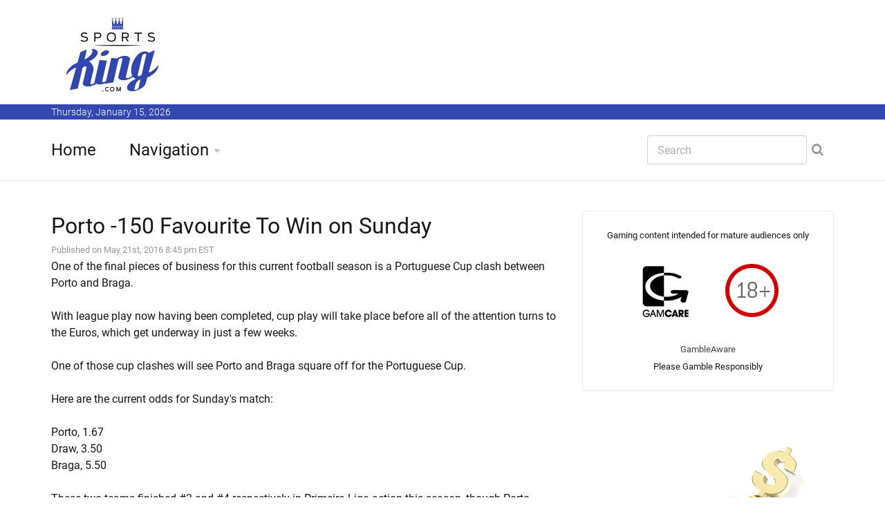

--- FILE ---
content_type: text/html; charset=UTF-8
request_url: https://www.sports-king.com/porto-v-braga-portuguese-cup-odds-22-05-2016-1693/
body_size: 30239
content:












<!DOCTYPE html>
<!--[if IE 8 ]><html class="ie" xmlns="http://www.w3.org/1999/xhtml" xml:lang="en" lang="en"> <![endif]-->
<!--[if (gte IE 9)|!(IE)]><!--><html xmlns="http://www.w3.org/1999/xhtml" xml:lang="en" lang="en"><!--<![endif]-->
<head>


















<title>Porto v Braga Portuguese Cup Odds 22.05.2016</title>













































































































<meta name="description" content="Porto v Braga Portuguese Cup Odds 22.05.2016 - can Porto win their 17th cup on Sunday?"/>

<meta name="keywords" content="porto braga portuguese cup odds"/>




































	<!-- Basic Page Needs -->
	<meta charset="utf-8">
	<!--[if IE]><meta http-equiv='X-UA-Compatible' content='IE=edge,chrome=1'><![endif]-->







<link rel="canonical" href="https://www.sports-king.com/porto-v-braga-portuguese-cup-odds-22-05-2016-1693/" />




	<!-- Mobile Specific Metas -->
	<meta name="viewport" content="width=device-width, initial-scale=1, maximum-scale=1">

	<!-- Bootstrap  -->
	<link rel="stylesheet" type="text/css" href="https://www.sports-king.com/stylesheets/bootstrap.css" >

	<!-- Theme Style -->
	<link rel="stylesheet" type="text/css" href="https://www.sports-king.com/stylesheets/style.css">

    <!-- Colors -->
    <link rel="stylesheet" type="text/css" href="https://www.sports-king.com/stylesheets/colors/color6.css" id="colors">

	<!-- Animation Style -->
	<link rel="stylesheet" type="text/css" href="https://www.sports-king.com/stylesheets/animate.css">

	<!-- Google Fonts -->
	<link rel="stylesheet" type="text/css" href="https://www.sports-king.com/stylesheets/roboto.css">
	<link rel="stylesheet" type="text/css" href="https://www.sports-king.com/stylesheets/sourcesans.css">

	<!-- Favicon and touch icons  -->
	<link href="https://www.sports-king.com/icon/apple-touch-icon-144-precomposed.png" rel="apple-touch-icon-precomposed" sizes="144x144">
	<link href="https://www.sports-king.com/icon/apple-touch-icon-114-precomposed.png" rel="apple-touch-icon-precomposed" sizes="114x114">
	<link href="https://www.sports-king.com/icon/apple-touch-icon-72-precomposed.png" rel="apple-touch-icon-precomposed" sizes="72x72">
	<link href="https://www.sports-king.com/icon/apple-touch-icon-57-precomposed.png" rel="apple-touch-icon-precomposed">
	<link href="https://www.sports-king.com/favicon.ico" rel="shortcut icon">

	<!--[if lt IE 9]>
		<script src="https://www.sports-king.com/javascript/html5shiv.js"></script>
		<script src="https://www.sports-king.com/javascript/respond.min.js"></script>
	<![endif]-->
</head>

<body>
   	<!-- Header -->
   	<header id="header" class="header">
	   	<div class="top-wrap">
			<div class="container">
				<div class="row">
					<div class="col-md-6">
		              	<div id="logo" class="logo">
							<a href="https://www.sports-king.com/" rel="home" title="home">
								<img src="https://www.sports-king.com/images/logo_sk.jpg" alt="Sports-King.com Logo" />
							</a>
		            	</div>

		            </div><!-- /.col-md-6 -->
		            <div class="col-md-6">
		            	<div class="btn-menu"></div><!-- //mobile menu button -->
		            </div><!-- /.col-md-6 -->
	            </div><!-- /.row -->
	         </div><!-- /.container -->
	   	</div><!-- /.top-wrap -->
		


	<!-- Header Date -->
	<footer id="footer-header">

		<div class="footer-header">
			<div class="container">
				<div class="row">
					<div class="col-md-12">
						Thursday, January 15, 2026					</div><!-- /.col-md-12 -->
				</div><!-- /.row -->
			</div><!-- /.container -->
		</div>
	</footer>		
		
		
		
		<div class="header-wrap">
		 <div class="container">
		    <div class="row">
				<div class="col-md-9">
					<nav id="mainnav" class="mainnav">
						<ul class="menu">
							<li><a href="https://www.sports-king.com/">Home</a>
							</li>
							<li class="has-children"><a href="https://www.sports-king.com/navigation.php">Navigation</a>
								<ul class="sub-menu">
									
									<li><a href="https://www.sports-king.com/dictionary.php">Betting Terms</a></li>
									<li><a href="https://www.sports-king.com/contests/">Contests</a></li>
									<li><a href="https://www.sports-king.com/offers/">Offers</a></li>
									<li><a href="https://www.sports-king.com/nicknames.php">Nicknames</a></li>
									<li><a href="https://www.sports-king.com/article-archive.php">Article Archive</a></li>
									<li><a href="https://www.sports-king.com/fights/">Fights</a></li>									
									<li><a href="https://www.sports-king.com/tennis/">Tennis</a></li>
									<li><a href="https://www.sports-king.com/races/">Horse Races</a></li>									
									<li><a href="https://www.sports-king.com/odds-converter.php">Odds Converter</a></li>	
									<li><a href="https://www.sports-king.com/education.php">Educational</a></li>
									<li><a href="https://www.sports-king.com/international.php">International</a></li>									
									<li><a href="https://www.sports-king.com/teamclubs.php">Supporters / Ultras</a></li>										
									<li><a href="https://www.sports-king.com/search.php">Search</a></li>
									<li><a href="https://www.sports-king.com/contact-us.php">Contact Us</a></li>	
								</ul><!-- /.submenu -->
							</li>

							
							
						</ul><!-- /.menu -->
					</nav><!-- /nav -->
				</div><!-- /.col-md-9 -->
				<div class="col-md-3">
					<div class="search-wrap">
						<div class="search-icon"></div><!-- //mobile search button -->
						<form action="https://www.sports-king.com/search.php" id="searchform" class="search-form" method="get" role="search">
							<input type="text" name="q" id="q" placeholder="Search" class="search-field">
							<input type="submit" value="&#xf002;" id="searchsubmit" class="search-submit">
							<a class="search-close" href="#"><i class="fa fa-times-circle"></i></a>
						</form>
					</div><!-- /.search-wrap -->
				</div><!-- /.col-md-3 -->
		    </div><!-- /.row -->
		 </div><!-- /.container -->
		</div><!-- /.header-wrap -->
	</header>

	<!-- Main -->
	<section id="main" class="category-page">
		<div class="container">
			<div class="row">
				<div class="col-md-8">
					<div class="post-wrap">

						<article class="post">
							<div class="content">
							
														
							

							
														
							
							
						








			
			
			<h1 style="margin:0px;">Porto -150 Favourite To Win on Sunday</h1>							
							<font size=2 color=#999999>Published on May 21st, 2016 8:45 pm EST<br></font>
							










One of the final pieces of business for this current football season is a Portuguese Cup clash between Porto and Braga. <br />
<br />
With league play now having been completed, cup play will take place before all of the attention turns to the Euros, which get underway in just a few weeks. <br />
<br />
One of those cup clashes will see Porto and Braga square off for the Portuguese Cup. <br />
<br />
Here are the current odds for Sunday's match:<br />
<br />
Porto, 1.67<br />
Draw, 3.50<br />
Braga, 5.50<br />
<br />
These two teams finished #3 and #4 respectively in Primeira Liga action this season, though Porto finished 15 points ahead of Braga. There was a great disparity between the top three teams (Benfica, Sporting Lisbon, Porto) and the rest of the league this season, with Braga leading the pack of the "second tier" teams. <br />
<br />
-<br />
<br />
Braga made the finals last season of the Portuguese Cup before losing a heartbreaking contest to Sporting CP in penalty kicks. <br />
<br />
Porto, which has won the cup 16 times and finished in second place twelve times, will be making their first appearance in the Portuguese Cup since winning three consecutive times in 2008-09, 2009-10 and 2010-11. <br />
<br />
Braga, on the other hand, has won the Portuguese Cup once (1966) and has finished runner-up a total of four times (1977, 1982, 1998, 2015). <br />
<br />
-<br />
<br />
Will Porto be able to close out a successful season, or will Braga surprise most and win the second Portuguese Cup of their existence?





						
							
															
								
		</div>
						</article><!--  /.post -->
						
						
						





					<div class="editors-posts gn-animation" data-animation="fadeInUp" data-animation-delay="0" data-animation-offset="75%">
						<div class="gn-line"></div>
						<div class="section-title">
							<h4>Related Articles</h4>
						</div>
						<div class="post-wrap">
							<article class="post">
								<div class="thumb">									<img src=https://www.sports-king.com/images/articles/goalie-set-piece-master.jpg alt='Rogerio Ceni was not just a goalkeeper, he was a set piece master who scored 131 goals for Sao Paulo.'> 								</div>
								<div class="content">
									<div class="cat">
									
								<a href="https://www.sports-king.com/article-archive.php?thetype=soccer"><font size=2><br>SOCCER</font></a>									</div>
									<h3><a href="https://www.sports-king.com/rogerio-ceni-131-goals-4131/">Rog&#233;rio Ceni: The Goalkeeper Who Scored 131 Goals</a></h3>
									<p class="excerpt-entry">Goalkeepers are built to stop goals. Rog&#233;rio Ceni didn&#8217;t just stop them. He scored them. ...</p>
									<div class="post-meta">
										<span class="author">By Dave Manuel</span>
										<span class="time"> - August 2nd, 2025 8:40 pm EST</span>
									</div>
								</div>
							</article><!--  /.post -->
							<article class="post">
								<div class="thumb">									<img src=https://www.sports-king.com/images/articles/cr7-02.jpg alt='Cristiano Ronaldo, aka CR7 and his health problems in the early days.'> 								</div>
								<div class="content">
									<div class="cat2">
										<a href="https://www.sports-king.com/article-archive.php?thetype=soccer"><font size=2><br>SOCCER</font></a>									</div>
									<h3><a href="https://www.sports-king.com/cristiano-ronaldo-heart-condition-3692/">How a Rare Heart Condition Nearly Ended Cristiano Ronald's Career</a></h3>
									<p class="excerpt-entry">At the age of 15, young Cristiano Ronaldo seemed to have the world in the palm of his hand. 

At t...</p>
									<div class="post-meta">
										<span class="author">By Dave Manuel</span>
										<span class="time"> - July 30th, 2023 3:48 pm EST</span>
									</div>
								</div>
							</article><!--  /.post -->
							<article class="post">
								<div class="thumb">									<img src=https://www.sports-king.com/images/articles/leo.jpg alt='The one and only. Lionel Messi.  The story from the early days.'> 								</div>
								<div class="content">
									<div class="cat">
										<a href="https://www.sports-king.com/article-archive.php?thetype=soccer"><font size=2><br>SOCCER</font></a>									</div>
									<h3><a href="https://www.sports-king.com/growth-hormone-disorder-lionel-messi-barcelona-3691/">How A Growth Hormone Disorder Ended Up Landing Barcelona Lionel Messi</a></h3>
									<p class="excerpt-entry">Lionel Messi came from very humble beginnings, as his father was a factory worker and his mother was...</p>
									<div class="post-meta">
										<span class="author">By Dave Manuel</span>
										<span class="time"> - July 29th, 2023 3:45 pm EST</span>
									</div>
								</div>
							</article><!--  /.post -->
						</div><!-- /.post-wrap -->
					</div><!-- /.editors-posts -->





						
						
						
						
					</div><!-- /.social-media-posts -->
				</div><!-- /.col-md-8 -->
	
				<div class="col-md-4">
					<div class="sidebar-widget-1">
						
						
					

						
					
					
						<div class="widget widget-subscribe">
						
												
							
<center><font size=-1>Gaming content intended for mature audiences only<br><br>

<a href='http://www.gamcare.org.uk' rel="nofollow"><img src='https://www.sports-king.com/images/icon_gamcare.gif' border=0></a>&nbsp;<img src='https://www.sports-king.com/images/icon_18_plus.gif' border=0><br><br><a href='https://www.gambleaware.org/home/'>GambleAware</a><BR>Please Gamble Responsibly</font></center>
			
			
						
			
									
														
						</div><!-- /.widget-subscribe -->	
						
						

						

					
						
						
<img src=https://www.sports-king.com/frame_images/king-golden-cane-dollar-sign.jpg alt='The golden cane with a dollar sign belonging to the Sports King.'>																		
					
						
		
	

						
						
						
		




							
															
						

						<div class="widget widget-subscribe">
							<h5 class="widget-title">Recent Articles</h5>
							


		<p><a class="text-dark" href='https://www.sports-king.com/white-house-card-fighters-4193/'>Who Might Be Fighting on the UFC's White House Card?</a></p>
					
					

		<p><a class="text-dark" href='https://www.sports-king.com/wayne-gretzky-99-jersey-4192/'>Why Wayne Gretzky Chose Number 99</a></p>
					
					

		<p><a class="text-dark" href='https://www.sports-king.com/best-christmas-day-games-ever-4191/'>The Best Games Ever Played on Christmas Day</a></p>
					
					

		<p><a class="text-dark" href='https://www.sports-king.com/longest-winning-streak-nfl-4190/'>What Was The Longest Winning Streak in NFL History?</a></p>
					
					

		<p><a class="text-dark" href='https://www.sports-king.com/deacon-jones-sack-king-4189/'>Deacon Jones and the 173.5 Sacks the NFL Never Counted</a></p>
					
					

		<p><a class="text-dark" href='https://www.sports-king.com/2010-san-diego-chargers-4188/'>The 2010 Chargers: The NFL's Best Team That Missed the Playoffs</a></p>
					
					

		<p><a class="text-dark" href='https://www.sports-king.com/jim-brown-back-to-back-mvp-4187/'>Jim Brown: The Only Player to Win MVP in His First Two Seasons</a></p>
					
					

		<p><a class="text-dark" href='https://www.sports-king.com/sunday-nobody-cheered-4186/'>The Sunday Nobody Cheered</a></p>
					
					

		<p><a class="text-dark" href='https://www.sports-king.com/college-title-super-bowl-coach-4185/'>Coaches Who Won Both a College Title and the Super Bowl</a></p>
					
					

		<p><a class="text-dark" href='https://www.sports-king.com/cfl-american-expansion-4184/'>When the CFL Tried to Expand to the United States</a></p>
					
					




						
						</div><!-- /.widget-subscribe -->	


						

						
					
						
						

						<div class="widget widget-subscribe">
							<a href=https://www.sports-king.com/dictionary.php><h5 class="widget-title">Dictionary</h5></a>
							
														
							<p><a class="text-dark" href='https://www.sports-king.com/dictionary.php?q=first-td-shirt-odd-even'>First TD Shirt Odd/Even</a></p>
							
														
							<p><a class="text-dark" href='https://www.sports-king.com/dictionary.php?q=guillotine-fantasy-league'>Guillotine Fantasy League</a></p>
							
														
							<p><a class="text-dark" href='https://www.sports-king.com/dictionary.php?q=alternative-1st-half-asian-spread'>Alternative 1st Half Asian Spread</a></p>
							
														
							<p><a class="text-dark" href='https://www.sports-king.com/dictionary.php?q=1st-half-asian-spread'>1st Half Asian Spread</a></p>
							
														
							<p><a class="text-dark" href='https://www.sports-king.com/dictionary.php?q=alternative-asian-spread'>Alternative Asian Spread</a></p>
							
														
							<p><a class="text-dark" href='https://www.sports-king.com/dictionary.php?q=asian-goal-line'>Asian Goal Line</a></p>
							
														
							<p><a class="text-dark" href='https://www.sports-king.com/dictionary.php?q=asian-spread'>Asian Spread</a></p>
							
														
							<p><a class="text-dark" href='https://www.sports-king.com/dictionary.php?q=1st-set-money-line'>1st Set Money Line</a></p>
							
														
							<p><a class="text-dark" href='https://www.sports-king.com/dictionary.php?q=top-golfer-category'>Top Golfer by Category</a></p>
							
														
							<p><a class="text-dark" href='https://www.sports-king.com/dictionary.php?q=home-runs-o-u'>Home Runs O/U</a></p>
							
														
						</div><!-- /.widget-subscribe -->	
						
						
						
						
						
						
						
						
						<div class="widget widget-subscribe">
							<a href=https://www.sports-king.com/education.php><h5 class="widget-title">Education</h5></a>
							
														
							<p><a class="text-dark" href='https://www.sports-king.com/education.php?e=rugby-betting-uk'>Rugby Betting in the UK: Where to Bet</a></p>
							
														
							<p><a class="text-dark" href='https://www.sports-king.com/education.php?e=best-betting-sites-uk'>Best Betting Sites UK: Why I Still Choose Bet365</a></p>
							
														
							<p><a class="text-dark" href='https://www.sports-king.com/education.php?e=sports-betting-uk'>Sports Betting in the UK: My Review of Bet365's &pound;30 New Customer Offer</a></p>
							
														
							<p><a class="text-dark" href='https://www.sports-king.com/education.php?e=sports-betting-sign-up-offers'>Sports Betting Sign Up Offers - Why Bet365's &pound;30 Bonus Still Sets the Standard</a></p>
							
														
							<p><a class="text-dark" href='https://www.sports-king.com/education.php?e=horse-racing-betting-sites-uk'>Best Horse Racing Betting Sites in the UK</a></p>
							
														
							<p><a class="text-dark" href='https://www.sports-king.com/education.php?e=how-to-start-betting-online-uk'>How To Start Betting Online in the UK</a></p>
							
														
							<p><a class="text-dark" href='https://www.sports-king.com/education.php?e=bet365-bet-credits'>How Do Bet365 Bet Credits Work?</a></p>
							
														
							<p><a class="text-dark" href='https://www.sports-king.com/education.php?e=scottish-premiership-betting-guide'>Scottish Premiership Betting Guide - Odds, Markets & Match Insights</a></p>
							
														
							<p><a class="text-dark" href='https://www.sports-king.com/education.php?e=beginner-football-betting-guide'>Beginner's Guide to Football Betting</a></p>
							
														
							<p><a class="text-dark" href='https://www.sports-king.com/education.php?e=betting-app-ireland-bet365'>Why Bet365 Is My Go-To Betting App in Ireland: Honest Review & Guide</a></p>
							
														
							<p><a class="text-dark" href='https://www.sports-king.com/education.php?e=how-to-bet-cheltenham-festival'>How To Bet on the Cheltenham Festival</a></p>
							
														
							<p><a class="text-dark" href='https://www.sports-king.com/education.php?e=top-horse-racing-betting-sites'>Top Horse Racing Betting Sites</a></p>
							
														
							<p><a class="text-dark" href='https://www.sports-king.com/education.php?e=harness-racing-betting'>Harness Racing Betting</a></p>
							
														
							<p><a class="text-dark" href='https://www.sports-king.com/education.php?e=horse-racing-odds'>Horse Racing Odds</a></p>
							
														
							<p><a class="text-dark" href='https://www.sports-king.com/education.php?e=ante-post-betting'>What is Ante-Post Betting?</a></p>
							
														
						</div><!-- /.widget-subscribe -->	
						
						
										<div class="widget widget-subscribe">
							<h5 class="widget-title">Events</h5>
							
							 
	
				
						 
						
							
						
				           
				         

				             
				      
				                <p><a class="text-dark" href='https://www.sports-king.com/ufc-betting.php'>UFC 324 Betting</a></p>
				                    
				                 
				                   <p><a class="text-dark" href='https://www.sports-king.com/nba-betting.php'>NBA Betting</a></p> 
				         
			
		 <p><a class="text-dark" href='https://www.sports-king.com/motogp-betting.php'>Motogp Betting</a></p>
		 <p><a class="text-dark" href='https://www.sports-king.com/cricket-betting-sites.php'>Cricket Betting</a></p>
		 <p><a class="text-dark" href='https://www.sports-king.com/sheffield-shield-betting.php'>Sheffield Shield Betting</a></p>
		
						                       
	               
				               		</div>					
						
						
						
						
						
						<div class="widget widget-subscribe">
							<a href=https://www.sports-king.com/nicknames.php><h5 class="widget-title">Nicknames</h5></a>
							
														
							<p><a class="text-dark" href='https://www.sports-king.com/nicknames.php?q=joel-embiid'>The Process</a></p>
							
														
							<p><a class="text-dark" href='https://www.sports-king.com/nicknames.php?q=antonio-rudiger'>Rambo</a></p>
							
														
							<p><a class="text-dark" href='https://www.sports-king.com/nicknames.php?q=alvaro-morata'>El Ariete (the Ram)</a></p>
							
														
							<p><a class="text-dark" href='https://www.sports-king.com/nicknames.php?q=rodri'>Rodri</a></p>
							
														
							<p><a class="text-dark" href='https://www.sports-king.com/nicknames.php?q=gordie-howe'>Mr. Hockey</a></p>
							
														
							<p><a class="text-dark" href='https://www.sports-king.com/nicknames.php?q=unai-emery'>El Mister, The Night Tactician</a></p>
							
														
							<p><a class="text-dark" href='https://www.sports-king.com/nicknames.php?q=estevao-willian'>Messinho</a></p>
							
														
							<p><a class="text-dark" href='https://www.sports-king.com/nicknames.php?q=luis-diaz'>Lucho</a></p>
							
														
							<p><a class="text-dark" href='https://www.sports-king.com/nicknames.php?q=moises-caicedo'>El Nino Moi (the Boy Moi), The Diamond of Ecuador</a></p>
							
														
							<p><a class="text-dark" href='https://www.sports-king.com/nicknames.php?q=frank-lampard'>Super Frank, Lamps</a></p>
							
														
						</div><!-- /.widget-subscribe -->	
						
						
						
						
						




						
						
						
						
									
						
						
										
						

						
									
							
						


						
						
						
						
						
						
											<div class="widget widget-subscribe">
							<a href=https://www.sports-king.com/races/><h5 class="widget-title">Horse Races</h5></a>
							
														<p><a class="text-dark" href='https://www.sports-king.com/races/ultima-handicap-steeple-chase-betting/'>Ultima Handicap Steeple Chase</a></p>							<p><a class="text-dark" href='https://www.sports-king.com/races/city-auckland-cup-betting/'>City of Auckland Cup</a></p>							<p><a class="text-dark" href='https://www.sports-king.com/races/supreme-novices-hurdle/'>Sky Bet Supreme Novices Hurdle</a></p>							<p><a class="text-dark" href='https://www.sports-king.com/royal-ascot-betting.php'>Royal Ascot</a></p>							
						</div><!-- /.widget-subscribe -->	
						
						
		
	
	
	
	
	
	
	
	
	
	
	

						
						
												<div class="widget widget-subscribe">
							<a href=https://www.sports-king.com/fights/><h5 class="widget-title">Upcoming Fights</h5></a>
							
														<p><a class="text-dark" href='https://www.sports-king.com/fights/paddy-pimblett-justin-gaethje-betting/'>Paddy Pimblett v Justin Gaethje</a></p>							
						</div><!-- /.widget-subscribe -->	
	
	
							
												<div class="widget widget-subscribe">
							<a href=https://www.sports-king.com/contests/><h5 class="widget-title">Upcoming Contests</h5></a>
							
														<p><a class="text-dark" href='https://www.sports-king.com/contests/australian-open-2026-betting-odds/'>Australian Open 2026</a></p>							<p><a class="text-dark" href='https://www.sports-king.com/contests/dakar-rally/'>Dakar Rally</a></p>							
						</div><!-- /.widget-subscribe -->	
	
						
	
	
	
						

							
				
			
										
								

	
		<div class="widget widget-subscribe">
						<h5 class="widget-title">International Content</h5>
						
						
						
								
				
							
							<p><a class="text-dark" href='https://www.sports-king.com/pl/bet365-recenzja-bonus-dla-graczy-z-polski/'>Bet365 Recenzja i Bonus: Perspektywa Polskiego Gracza (Kod THEKING)</a></p>
								
							
							<p><a class="text-dark" href='https://www.sports-king.com/es-ar/australian-open-2026-cuotas-de-apuestas/'>Cuotas de Apuestas del Abierto de Australia 2026 - D&#243;nde Apostar Online</a></p>
								
							
							<p><a class="text-dark" href='https://www.sports-king.com/es-ar/apuestas-river-plate/'>Apuestas River Plate - Siguiendo a los Millonarios desde Argentina</a></p>
								
							
							<p><a class="text-dark" href='https://www.sports-king.com/es-ar/apostar-en-liga-profesional-argentina/'>Apostar en la Liga Profesional Argentina 2026</a></p>
								
							
							<p><a class="text-dark" href='https://www.sports-king.com/fr-ca/canadiens-de-montreal/'>Parier sur les Canadiens de Montr&eacute;al</a></p>
								
							
							<p><a class="text-dark" href='https://www.sports-king.com/et/bet365-boonuskood-eesti/'>Bet365 boonuskood - minu kogemus Eesti m&auml;ngijana</a></p>
								
							
							<p><a class="text-dark" href='https://www.sports-king.com/el/bet365-bonus-code-greece/'>Bet365 &#917;&#955;&#955;&#940;&#948;&#945; &#922;&#969;&#948;&#953;&#954;&#972;&#962; &#924;&#960;&#972;&#957;&#959;&#965;&#962; &#954;&#945;&#953; &#960;&#961;&#959;&#963;&#966;&#959;&#961;&#940; &#949;&#947;&#947;&#961;&#945;&#966;&#942;&#962;</a></p>
									
				          
				
						</div>		
	
							

				
		
						

						

										
						


						

											

						
						


					
						

						
						
						

						
						

												
							<div class="widget widget-subscribe">
							<a href=https://www.sports-king.com/article-archive.php><h5 class="widget-title">Article Archive</h5></a>
							
							
							
							
						
						<p><a class="text-dark" href='https://www.sports-king.com/article-archive.php?thetype=baseball'>Baseball</a> (139)</p>
						<p><a class="text-dark" href='https://www.sports-king.com/article-archive.php?thetype=basketball'>Basketball</a> (290)</p>
						<p><a class="text-dark" href='https://www.sports-king.com/article-archive.php?thetype=boxing'>Boxing</a> (149)</p>
						<p><a class="text-dark" href='https://www.sports-king.com/article-archive.php?thetype=football'>Football</a> (915)</p>
						<p><a class="text-dark" href='https://www.sports-king.com/article-archive.php?thetype=golf'>Golf</a> (32)</p>
						<p><a class="text-dark" href='https://www.sports-king.com/article-archive.php?thetype=mma'>MMA</a> (300)</p>
						<p><a class="text-dark" href='https://www.sports-king.com/article-archive.php?thetype=other'>Other</a> (783)</p>
						<p><a class="text-dark" href='https://www.sports-king.com/article-archive.php?thetype=soccer'>Soccer</a> (2233)</p>
						<p><a class="text-dark" href='https://www.sports-king.com/article-archive.php?thetype=tennis'>Tennis</a> (97)</p>
							
							
							
						</div>
						
												


	<div class="widget widget-subscribe">
							<h5 class="widget-title">Contact Us</h5>
							<p><a class="text-dark" href="https://www.sports-king.com/contact-us.php">Contact Us</a>
							
						</div><!-- /.widget-subscribe -->
						
					
						

						

						
					</div><!-- /.sidebar -->
				</div><!-- /.col-md-4 -->
			</div><!-- /.row -->
		</div><!-- /.container -->
	</section>

	<!-- Footer -->
	<footer id="footer">

		<div class="footer-copyright">
			<div class="container">
				<div class="row">
					<div class="col-md-12">
						&copy; 2026 Sports-King.com - All Materials on this site should be considered of a promotional nature
					</div><!-- /.col-md-12 -->
				</div><!-- /.row -->
			</div><!-- /.container -->
		</div>
	</footer>
	
	
	
	

	<!-- Go Top -->
	<a class="go-top">
		<i class="fa fa-chevron-up"></i>
	</a>
	
	<!-- Javascript -->
	<script type="text/javascript" async src="https://www.sports-king.com/javascript/jquery.min.js"></script>
	<script type="text/javascript" async src="https://www.sports-king.com/javascript/bootstrap.min.js"></script>
	<script type="text/javascript" async src="https://www.sports-king.com/javascript/jquery.easing.js"></script>
	<script type="text/javascript" async src="https://www.sports-king.com/javascript/matchMedia.js"></script>
	<script type="text/javascript" async src="https://www.sports-king.com/javascript/jquery-waypoints.js"></script>
	<script type="text/javascript" async src="https://www.sports-king.com/javascript/jquery.flexslider.js"></script>
	<script type="text/javascript" async src="https://www.sports-king.com/javascript/jquery.transit.js"></script>
	<script type="text/javascript" async src="https://www.sports-king.com/javascript/jquery.leanModal.min.js"></script>
	<script type="text/javascript" async src="https://www.sports-king.com/javascript/jquery.tweet.min.js"></script>
	<script type="text/javascript" async src="https://www.sports-king.com/javascript/jquery.doubletaptogo.js"></script>
	<script type="text/javascript" async src="https://www.sports-king.com/javascript/smoothscroll.js"></script>
	<script type="text/javascript" async src="https://www.sports-king.com/javascript/main.js"></script>

<!-- Google tag (gtag.js) -->
<script async src="https://www.googletagmanager.com/gtag/js?id=G-8LY7W0DLFK"></script>
<script>
  window.dataLayer = window.dataLayer || [];
  function gtag(){dataLayer.push(arguments);}
  gtag('js', new Date());

  gtag('config', 'G-8LY7W0DLFK');
</script>

</body>

</html>








--- FILE ---
content_type: text/css
request_url: https://www.sports-king.com/stylesheets/colors/color6.css
body_size: 946
content:

/** Colors code:
  * Main: #3348af
  * Darker: #3348af
  * Brighter: #f5564c
  * Hover-Button: #db260a;
*/

/* Main Color */
a,
a:hover,
a:active,
#mainnav ul.sub-menu > li > a:hover,
#mainnav > ul > li > ul > li.active > a,
#mainnav ul.sub-menu > li.has-children > a:hover:after,
#mainnav li.gn-mega-menu .mega-item-wrap .mega-item h5 a:hover,
#mainnav li.gn-mega-menu .nav-mega-item a:hover,
#mainnav-mobi .social-mobi a:hover,
.member-area .options li a:hover,
.activity span a:hover,
.activity span.comment a:hover:before,
.banner .banner-items h4 a:hover,
.sidebar-widget-1 .widget-title,
.widget-most-popular .order,
.most-popular .order,
.widget-categories li a:hover,
.comments-list .comment-head a:hover,
.go-top:hover,
.switcher-container span a,
.toggle .toggle-title.active:before,
.navigation-panel .close-nav:hover,
.navigation-panel .close-nav:hover,
.contact-page .contact-social li:hover i,
.about-page .about-links li a:hover {
	color: #888888
}

button,
input[type="button"],
input[type="reset"],
input[type="submit"],
#mainnav-mobi > ul > li.menu-addon span.signup-link a,
.top-wrap,
.toggle-panel,
.elements-box.red,
.tabs .tags a:hover,
.posts .load-comment a,
.gn-button,
.dropdown li:hover,
.error-wrap #searchsubmit,
.tabs.style2 .content-tab.scroll li:hover:before,
.about-page .about-twitter .follow-us,
.flex-control-nav li a.flex-active {
    background-color: #fff;
}

.floatPanel #sidebar2 {
	border-right: 14px solid #3348af;
}

.gn-gallery #gn-carousel ul.slides li.flex-active-slide img {
	border: 2px solid #3348af;
}

/* Darker Color */
#mainnav > ul > li > a:hover,
#mainnav > ul > li > a.active,
#mainnav > ul > li.has-children > a:hover:after,
#mainnav > ul > li.has-children > a.active:after,
#mainnav > ul > li.gn-mega-menu > a:hover:after,
.trending-posts .post h3 a:hover,
.widget-recent .content a:hover,
.tabs .comments p a:hover,
.tabs .pop-posts .text a:hover,
.footer-widgets .widget-social .email:hover,
.footer-widgets .widget-twitter li a:hover,
.footer-widgets .widget-list li a:hover,
.widget-most-popular li a:hover,
.most-popular li a:hover,
.tabs.style2 .content-tab.scroll li:hover:before {
	color: #3348af;
}

/* Brighter Color */
.editors-posts .post-meta a,
.relate-posts .post-meta a,
.posts .meta .author a {
	color: #f5564c;
}

/* Hover-Button Color */
button:hover,
input[type="button"]:hover,
input[type="reset"]:hover,
input[type="submit"]:hover,
button:focus,
input[type="button"]:focus,
input[type="reset"]:focus,
input[type="submit"]:focus,
button:active,
input[type="button"]:active,
input[type="reset"]:active,
input[type="submit"]:active,
.error-wrap #searchsubmit:hover,
.posts .load-comment a:hover,
.gn-button:hover,
.gn-button:focus,
.gn-button:active,
.gn-button.hover,
.gn-button.press,
.gn-button.pause {
	background-color: #3348af;
}